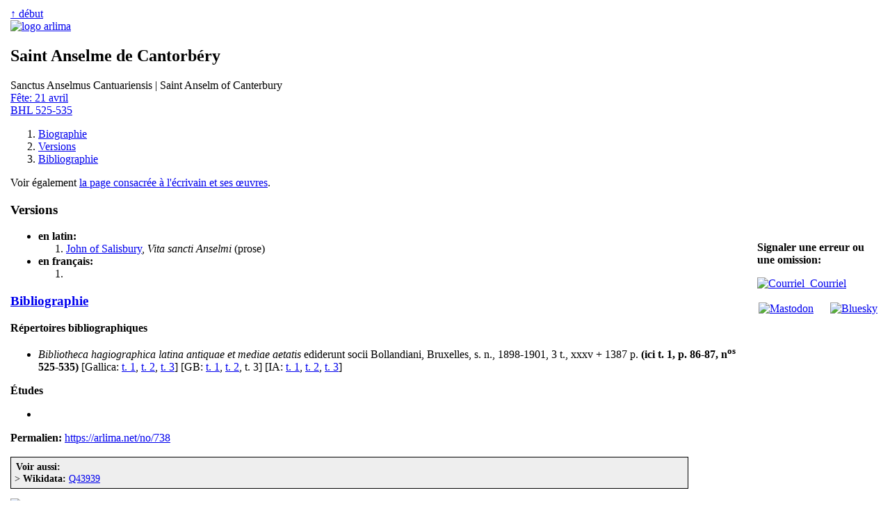

--- FILE ---
content_type: text/html; charset=UTF-8
request_url: https://arlima.net/no/index.php?no=738
body_size: 461
content:
<!DOCTYPE html>
<html>
<head>
 <meta charset="utf-8" />
 <meta name="robots" content="noindex">
 <title>Arlima - Archives de littérature du Moyen Âge</title>
 <link rel="stylesheet" type="text/css" href="/css/common.css" media="all" />
 <link rel="stylesheet" type="text/css" href="/css/screen.css" media="screen" />
 <link rel="stylesheet" type="text/css" href="/css/print.css" media="print" />
</head>
<body>
﻿<meta http-equiv="Refresh" content="0; URL=https://www.arlima.net/ad/anselme_de_cantorbery_saint.html" /></body>
</html>

--- FILE ---
content_type: text/html
request_url: https://www.arlima.net/ad/anselme_de_cantorbery_saint.html
body_size: 4455
content:
<!DOCTYPE html>
<html>
<head>
 <meta charset="utf-8" />
 <meta name="viewport" content="width=device-width, initial-scale=1">
 <meta name="description" content="Versions médiévales de la vie de saint Anselme de Cantorbéry" />
 <meta name="keywords" lang="fr" content="saint Anselme de Cantorbéry" />
 <meta name="keywords" lang="en" content="saint Anselm of Canterbury" />
 <meta name="keywords" lang="la" content="sanctus Anselmus Cantuariensis" />
 <title>Saint Anselme de Cantorbéry | Arlima - Archives de littérature du Moyen Âge</title>
 <link rel="stylesheet" type="text/css" href="/css/common.css" media="all" />
 <link rel="stylesheet" type="text/css" href="/css/screen.css" media="screen" />
 <link rel="stylesheet" type="text/css" href="/css/print.css" media="print" />
 <link href="https://arlima.net/feed.xml" type="application/atom+xml" rel="alternate" title="ARLIMA Atom feed" />
</head>
<body>
<table id="tableauprincipal">
<tr>
<td id="cg">﻿</td>
<td id="cc">
<div id="rethaut"><a href="#">↑ début</a></div>
<a href="/index.html" class="img"><img src="/img/logo_arlima_beige.webp" alt="logo arlima" class="logodroite" /></a>
<h2>Saint Anselme de Cantorbéry</h2>
<div class="noms">Sanctus Anselmus Cantuariensis | Saint Anselm of Canterbury</div>
<div id="fete"><a href="/uz/vies_de_saints_calendrier.html">Fête: 21 avril</a></div>

<div id="bhl"><a href="https://legendiers-latins.irht.cnrs.fr">BHL 525-535</a></div>

<div id="sommaire">
<ol>
 <li><a href="#bio">Biographie</a></li>
 <li><a href="#ver">Versions</a></li>
 <li><a href="#bib">Bibliographie</a></li>
</ol>
</div>

<p class="niv1">Voir également <a href="/ad/anselme_de_cantorbery.html">la page consacrée à l'écrivain et ses œuvres</a>.</p>

<h3><a id="ver">Versions</a></h3>
<ul>
<li><b>en latin:</b>
 <ol>
  <li><a href="/il/john_of_salisbury.html">John of Salisbury</a>, <i>Vita sancti Anselmi</i> (prose)</li>
 </ol></li>
<li><b>en français:</b>
<ol>
 <li></li>
</ol></li>
</ul>

<h3><a id="bib" href="#">Bibliographie</a></h3>
<div class="bib">
<b>Répertoires bibliographiques</b>
<ul>
 <li>﻿<i>Bibliotheca hagiographica latina antiquae et mediae aetatis</i> ediderunt socii Bollandiani, Bruxelles, s. n., 1898-1901, 3 t., xxxv + 1387 p. <b>(ici t.  1, p.  86-87, n<sup>os</sup>  525-535)</b> [Gallica: <a href="https://gallica.bnf.fr/ark:/12148/bpt6k5455993n">t. 1</a>, <a href="https://gallica.bnf.fr/ark:/12148/bpt6k54552470">t. 2</a>, <a href="https://gallica.bnf.fr/ark:/12148/bpt6k5455331g">t. 3</a>] [GB: <a href="https://www.google.com/books/edition/_/2MpPyI14WMYC">t. 1</a>, <a href="https://www.google.com/books/edition/_/Ma6z7-valBUC">t. 2</a>, t. 3] [IA: <a href="https://archive.org/details/bibliothecahagio01boll">t. 1</a>, <a href="https://archive.org/details/bibliothecahagi00poncgoog">t. 2</a>, <a href="https://archive.org/details/bibliotecahagiog00boll">t. 3</a>]</li>
</ul>
<b>Études</b>
<ul>
 <li></li>
</ul></div>

<div id="permalien">
﻿<b>Permalien:</b> <a href="https://arlima.net/no/738">https://arlima.net/no/738</a><br /><br /><div style="border: thin solid black; margin-left: 0%; margin-bottom: 1em; font-size: 90%; background-color: #EEEEEE; padding: 5px; text-align: left; width: 90%"><span style="font-weight: bold; padding: 2px">Voir aussi:</span><br />> <b>Wikidata:</b>  <a href="https://www.wikidata.org/wiki/Q43939">Q43939</a></div><div id="creativecommons"><a rel="license" href="https://creativecommons.org/licenses/by-nc-sa/4.0/deed.fr"><img alt="Creative Commons License" style="border-width: 0" src="/img/by-nc-sa.png" class="ccimage" /></a><div class="cctext">Cette page est mise à disposition en vertu d'un <a rel="license" href="https://creativecommons.org/licenses/by-nc-sa/4.0/deed.fr">contrat Creative Commons</a>.</div></div></div>

<div id="redaction"><b>Rédaction:</b> Laurent Brun<br />
<b>Dernière mise à jour:</b> <span id="dernieremaj">12 mai 2018</span></div>
</td>
<td id="cd">﻿<div id="pdpdr"><b>Signaler une erreur ou une omission:</b>
<p class="medias-sociaux"><a href="/contact.html"><img alt="Courriel" src="/img/plume.webp" width=16 height=20>&nbsp;&nbsp;Courriel</a></p>
<p class="medias-sociaux"><a rel="me" href="https://mas.to/@arlima"><img alt="Mastodon" src="/img/mastodon-24.png" width=16 height=16 style="padding: 2px; background-color: white"></a> &nbsp;&nbsp;&nbsp; <a rel="me" href="https://bsky.app/profile/arlimalesite.bsky.social"><img alt="Bluesky" src="/img/bluesky-icon.png" width=16 height=16 style="padding: 2px; background-color: white"></a></p></div></td>
</tr>
</table>
</body></html>
